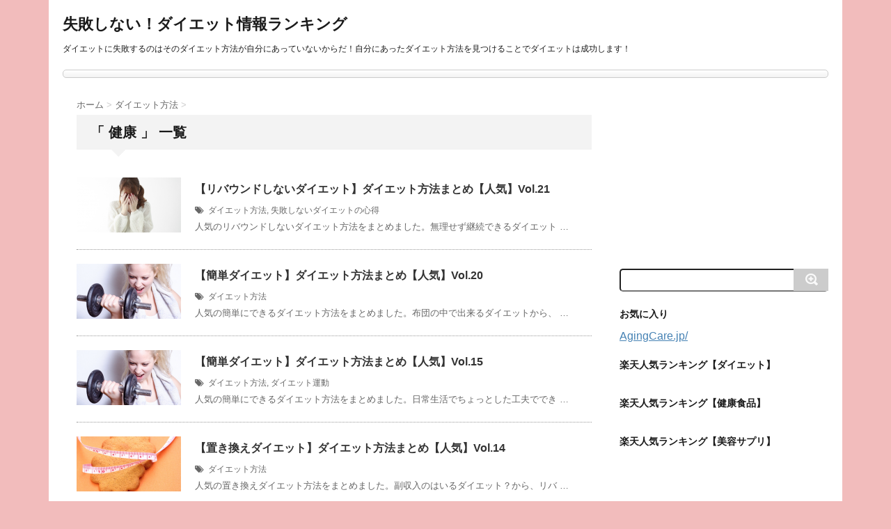

--- FILE ---
content_type: text/html; charset=UTF-8
request_url: https://dietsquare.agingcare.jp/tag/%E5%81%A5%E5%BA%B7/
body_size: 53592
content:
<!DOCTYPE html>
<!--[if lt IE 7]>
<html class="ie6" lang="ja"> <![endif]-->
<!--[if IE 7]>
<html class="i7" lang="ja"> <![endif]-->
<!--[if IE 8]>
<html class="ie" lang="ja"> <![endif]-->
<!--[if gt IE 8]><!-->
<html lang="ja">
	<!--<![endif]-->
	<head>
		<meta charset="UTF-8" >
		<meta name="viewport" content="width=device-width,initial-scale=1.0,user-scalable=no">
		<meta name="format-detection" content="telephone=no" >
		
					<meta name="robots" content="noindex,follow">
				<title>
							健康 | 失敗しない！ダイエット情報ランキング					</title>
		<link rel="stylesheet" href="https://dietsquare.agingcare.jp/wp/wp-content/themes/AFFINGER/css/normalize.css">
		<link rel="stylesheet" href="https://dietsquare.agingcare.jp/wp/wp-content/themes/AFFINGER/style.css" type="text/css" media="screen" >
		<link rel="alternate" type="application/rss+xml" title="失敗しない！ダイエット情報ランキング RSS Feed" href="https://dietsquare.agingcare.jp/feed/" />
		<link rel="pingback" href="https://dietsquare.agingcare.jp/wp/xmlrpc.php" >
		<link rel="shortcut icon" href="https://dietsquare.agingcare.jp/wp/wp-content/themes/AFFINGER/images/logo.ico" >
		<link href="//netdna.bootstrapcdn.com/font-awesome/4.0.3/css/font-awesome.css" rel="stylesheet">
		<!--[if lt IE 9]>
		<script src="http://css3-mediaqueries-js.googlecode.com/svn/trunk/css3-mediaqueries.js"></script>
		<script src="https://dietsquare.agingcare.jp/wp/wp-content/themes/AFFINGER/js/html5shiv.js"></script>
		<![endif]-->
		<meta name='robots' content='max-image-preview:large' />
<link rel='dns-prefetch' href='//ajax.googleapis.com' />
<script type="text/javascript" id="wpp-js" src="https://dietsquare.agingcare.jp/wp/wp-content/plugins/wordpress-popular-posts/assets/js/wpp.min.js?ver=7.3.6" data-sampling="0" data-sampling-rate="100" data-api-url="https://dietsquare.agingcare.jp/wp-json/wordpress-popular-posts" data-post-id="0" data-token="c2c4205d08" data-lang="0" data-debug="0"></script>
<script type="text/javascript">
/* <![CDATA[ */
window._wpemojiSettings = {"baseUrl":"https:\/\/s.w.org\/images\/core\/emoji\/14.0.0\/72x72\/","ext":".png","svgUrl":"https:\/\/s.w.org\/images\/core\/emoji\/14.0.0\/svg\/","svgExt":".svg","source":{"concatemoji":"https:\/\/dietsquare.agingcare.jp\/wp\/wp-includes\/js\/wp-emoji-release.min.js?ver=6.4.7"}};
/*! This file is auto-generated */
!function(i,n){var o,s,e;function c(e){try{var t={supportTests:e,timestamp:(new Date).valueOf()};sessionStorage.setItem(o,JSON.stringify(t))}catch(e){}}function p(e,t,n){e.clearRect(0,0,e.canvas.width,e.canvas.height),e.fillText(t,0,0);var t=new Uint32Array(e.getImageData(0,0,e.canvas.width,e.canvas.height).data),r=(e.clearRect(0,0,e.canvas.width,e.canvas.height),e.fillText(n,0,0),new Uint32Array(e.getImageData(0,0,e.canvas.width,e.canvas.height).data));return t.every(function(e,t){return e===r[t]})}function u(e,t,n){switch(t){case"flag":return n(e,"\ud83c\udff3\ufe0f\u200d\u26a7\ufe0f","\ud83c\udff3\ufe0f\u200b\u26a7\ufe0f")?!1:!n(e,"\ud83c\uddfa\ud83c\uddf3","\ud83c\uddfa\u200b\ud83c\uddf3")&&!n(e,"\ud83c\udff4\udb40\udc67\udb40\udc62\udb40\udc65\udb40\udc6e\udb40\udc67\udb40\udc7f","\ud83c\udff4\u200b\udb40\udc67\u200b\udb40\udc62\u200b\udb40\udc65\u200b\udb40\udc6e\u200b\udb40\udc67\u200b\udb40\udc7f");case"emoji":return!n(e,"\ud83e\udef1\ud83c\udffb\u200d\ud83e\udef2\ud83c\udfff","\ud83e\udef1\ud83c\udffb\u200b\ud83e\udef2\ud83c\udfff")}return!1}function f(e,t,n){var r="undefined"!=typeof WorkerGlobalScope&&self instanceof WorkerGlobalScope?new OffscreenCanvas(300,150):i.createElement("canvas"),a=r.getContext("2d",{willReadFrequently:!0}),o=(a.textBaseline="top",a.font="600 32px Arial",{});return e.forEach(function(e){o[e]=t(a,e,n)}),o}function t(e){var t=i.createElement("script");t.src=e,t.defer=!0,i.head.appendChild(t)}"undefined"!=typeof Promise&&(o="wpEmojiSettingsSupports",s=["flag","emoji"],n.supports={everything:!0,everythingExceptFlag:!0},e=new Promise(function(e){i.addEventListener("DOMContentLoaded",e,{once:!0})}),new Promise(function(t){var n=function(){try{var e=JSON.parse(sessionStorage.getItem(o));if("object"==typeof e&&"number"==typeof e.timestamp&&(new Date).valueOf()<e.timestamp+604800&&"object"==typeof e.supportTests)return e.supportTests}catch(e){}return null}();if(!n){if("undefined"!=typeof Worker&&"undefined"!=typeof OffscreenCanvas&&"undefined"!=typeof URL&&URL.createObjectURL&&"undefined"!=typeof Blob)try{var e="postMessage("+f.toString()+"("+[JSON.stringify(s),u.toString(),p.toString()].join(",")+"));",r=new Blob([e],{type:"text/javascript"}),a=new Worker(URL.createObjectURL(r),{name:"wpTestEmojiSupports"});return void(a.onmessage=function(e){c(n=e.data),a.terminate(),t(n)})}catch(e){}c(n=f(s,u,p))}t(n)}).then(function(e){for(var t in e)n.supports[t]=e[t],n.supports.everything=n.supports.everything&&n.supports[t],"flag"!==t&&(n.supports.everythingExceptFlag=n.supports.everythingExceptFlag&&n.supports[t]);n.supports.everythingExceptFlag=n.supports.everythingExceptFlag&&!n.supports.flag,n.DOMReady=!1,n.readyCallback=function(){n.DOMReady=!0}}).then(function(){return e}).then(function(){var e;n.supports.everything||(n.readyCallback(),(e=n.source||{}).concatemoji?t(e.concatemoji):e.wpemoji&&e.twemoji&&(t(e.twemoji),t(e.wpemoji)))}))}((window,document),window._wpemojiSettings);
/* ]]> */
</script>
<style id='wp-emoji-styles-inline-css' type='text/css'>

	img.wp-smiley, img.emoji {
		display: inline !important;
		border: none !important;
		box-shadow: none !important;
		height: 1em !important;
		width: 1em !important;
		margin: 0 0.07em !important;
		vertical-align: -0.1em !important;
		background: none !important;
		padding: 0 !important;
	}
</style>
<link rel='stylesheet' id='wp-block-library-css' href='https://dietsquare.agingcare.jp/wp/wp-includes/css/dist/block-library/style.min.css?ver=6.4.7' type='text/css' media='all' />
<style id='classic-theme-styles-inline-css' type='text/css'>
/*! This file is auto-generated */
.wp-block-button__link{color:#fff;background-color:#32373c;border-radius:9999px;box-shadow:none;text-decoration:none;padding:calc(.667em + 2px) calc(1.333em + 2px);font-size:1.125em}.wp-block-file__button{background:#32373c;color:#fff;text-decoration:none}
</style>
<style id='global-styles-inline-css' type='text/css'>
body{--wp--preset--color--black: #000000;--wp--preset--color--cyan-bluish-gray: #abb8c3;--wp--preset--color--white: #ffffff;--wp--preset--color--pale-pink: #f78da7;--wp--preset--color--vivid-red: #cf2e2e;--wp--preset--color--luminous-vivid-orange: #ff6900;--wp--preset--color--luminous-vivid-amber: #fcb900;--wp--preset--color--light-green-cyan: #7bdcb5;--wp--preset--color--vivid-green-cyan: #00d084;--wp--preset--color--pale-cyan-blue: #8ed1fc;--wp--preset--color--vivid-cyan-blue: #0693e3;--wp--preset--color--vivid-purple: #9b51e0;--wp--preset--gradient--vivid-cyan-blue-to-vivid-purple: linear-gradient(135deg,rgba(6,147,227,1) 0%,rgb(155,81,224) 100%);--wp--preset--gradient--light-green-cyan-to-vivid-green-cyan: linear-gradient(135deg,rgb(122,220,180) 0%,rgb(0,208,130) 100%);--wp--preset--gradient--luminous-vivid-amber-to-luminous-vivid-orange: linear-gradient(135deg,rgba(252,185,0,1) 0%,rgba(255,105,0,1) 100%);--wp--preset--gradient--luminous-vivid-orange-to-vivid-red: linear-gradient(135deg,rgba(255,105,0,1) 0%,rgb(207,46,46) 100%);--wp--preset--gradient--very-light-gray-to-cyan-bluish-gray: linear-gradient(135deg,rgb(238,238,238) 0%,rgb(169,184,195) 100%);--wp--preset--gradient--cool-to-warm-spectrum: linear-gradient(135deg,rgb(74,234,220) 0%,rgb(151,120,209) 20%,rgb(207,42,186) 40%,rgb(238,44,130) 60%,rgb(251,105,98) 80%,rgb(254,248,76) 100%);--wp--preset--gradient--blush-light-purple: linear-gradient(135deg,rgb(255,206,236) 0%,rgb(152,150,240) 100%);--wp--preset--gradient--blush-bordeaux: linear-gradient(135deg,rgb(254,205,165) 0%,rgb(254,45,45) 50%,rgb(107,0,62) 100%);--wp--preset--gradient--luminous-dusk: linear-gradient(135deg,rgb(255,203,112) 0%,rgb(199,81,192) 50%,rgb(65,88,208) 100%);--wp--preset--gradient--pale-ocean: linear-gradient(135deg,rgb(255,245,203) 0%,rgb(182,227,212) 50%,rgb(51,167,181) 100%);--wp--preset--gradient--electric-grass: linear-gradient(135deg,rgb(202,248,128) 0%,rgb(113,206,126) 100%);--wp--preset--gradient--midnight: linear-gradient(135deg,rgb(2,3,129) 0%,rgb(40,116,252) 100%);--wp--preset--font-size--small: 13px;--wp--preset--font-size--medium: 20px;--wp--preset--font-size--large: 36px;--wp--preset--font-size--x-large: 42px;--wp--preset--spacing--20: 0.44rem;--wp--preset--spacing--30: 0.67rem;--wp--preset--spacing--40: 1rem;--wp--preset--spacing--50: 1.5rem;--wp--preset--spacing--60: 2.25rem;--wp--preset--spacing--70: 3.38rem;--wp--preset--spacing--80: 5.06rem;--wp--preset--shadow--natural: 6px 6px 9px rgba(0, 0, 0, 0.2);--wp--preset--shadow--deep: 12px 12px 50px rgba(0, 0, 0, 0.4);--wp--preset--shadow--sharp: 6px 6px 0px rgba(0, 0, 0, 0.2);--wp--preset--shadow--outlined: 6px 6px 0px -3px rgba(255, 255, 255, 1), 6px 6px rgba(0, 0, 0, 1);--wp--preset--shadow--crisp: 6px 6px 0px rgba(0, 0, 0, 1);}:where(.is-layout-flex){gap: 0.5em;}:where(.is-layout-grid){gap: 0.5em;}body .is-layout-flow > .alignleft{float: left;margin-inline-start: 0;margin-inline-end: 2em;}body .is-layout-flow > .alignright{float: right;margin-inline-start: 2em;margin-inline-end: 0;}body .is-layout-flow > .aligncenter{margin-left: auto !important;margin-right: auto !important;}body .is-layout-constrained > .alignleft{float: left;margin-inline-start: 0;margin-inline-end: 2em;}body .is-layout-constrained > .alignright{float: right;margin-inline-start: 2em;margin-inline-end: 0;}body .is-layout-constrained > .aligncenter{margin-left: auto !important;margin-right: auto !important;}body .is-layout-constrained > :where(:not(.alignleft):not(.alignright):not(.alignfull)){max-width: var(--wp--style--global--content-size);margin-left: auto !important;margin-right: auto !important;}body .is-layout-constrained > .alignwide{max-width: var(--wp--style--global--wide-size);}body .is-layout-flex{display: flex;}body .is-layout-flex{flex-wrap: wrap;align-items: center;}body .is-layout-flex > *{margin: 0;}body .is-layout-grid{display: grid;}body .is-layout-grid > *{margin: 0;}:where(.wp-block-columns.is-layout-flex){gap: 2em;}:where(.wp-block-columns.is-layout-grid){gap: 2em;}:where(.wp-block-post-template.is-layout-flex){gap: 1.25em;}:where(.wp-block-post-template.is-layout-grid){gap: 1.25em;}.has-black-color{color: var(--wp--preset--color--black) !important;}.has-cyan-bluish-gray-color{color: var(--wp--preset--color--cyan-bluish-gray) !important;}.has-white-color{color: var(--wp--preset--color--white) !important;}.has-pale-pink-color{color: var(--wp--preset--color--pale-pink) !important;}.has-vivid-red-color{color: var(--wp--preset--color--vivid-red) !important;}.has-luminous-vivid-orange-color{color: var(--wp--preset--color--luminous-vivid-orange) !important;}.has-luminous-vivid-amber-color{color: var(--wp--preset--color--luminous-vivid-amber) !important;}.has-light-green-cyan-color{color: var(--wp--preset--color--light-green-cyan) !important;}.has-vivid-green-cyan-color{color: var(--wp--preset--color--vivid-green-cyan) !important;}.has-pale-cyan-blue-color{color: var(--wp--preset--color--pale-cyan-blue) !important;}.has-vivid-cyan-blue-color{color: var(--wp--preset--color--vivid-cyan-blue) !important;}.has-vivid-purple-color{color: var(--wp--preset--color--vivid-purple) !important;}.has-black-background-color{background-color: var(--wp--preset--color--black) !important;}.has-cyan-bluish-gray-background-color{background-color: var(--wp--preset--color--cyan-bluish-gray) !important;}.has-white-background-color{background-color: var(--wp--preset--color--white) !important;}.has-pale-pink-background-color{background-color: var(--wp--preset--color--pale-pink) !important;}.has-vivid-red-background-color{background-color: var(--wp--preset--color--vivid-red) !important;}.has-luminous-vivid-orange-background-color{background-color: var(--wp--preset--color--luminous-vivid-orange) !important;}.has-luminous-vivid-amber-background-color{background-color: var(--wp--preset--color--luminous-vivid-amber) !important;}.has-light-green-cyan-background-color{background-color: var(--wp--preset--color--light-green-cyan) !important;}.has-vivid-green-cyan-background-color{background-color: var(--wp--preset--color--vivid-green-cyan) !important;}.has-pale-cyan-blue-background-color{background-color: var(--wp--preset--color--pale-cyan-blue) !important;}.has-vivid-cyan-blue-background-color{background-color: var(--wp--preset--color--vivid-cyan-blue) !important;}.has-vivid-purple-background-color{background-color: var(--wp--preset--color--vivid-purple) !important;}.has-black-border-color{border-color: var(--wp--preset--color--black) !important;}.has-cyan-bluish-gray-border-color{border-color: var(--wp--preset--color--cyan-bluish-gray) !important;}.has-white-border-color{border-color: var(--wp--preset--color--white) !important;}.has-pale-pink-border-color{border-color: var(--wp--preset--color--pale-pink) !important;}.has-vivid-red-border-color{border-color: var(--wp--preset--color--vivid-red) !important;}.has-luminous-vivid-orange-border-color{border-color: var(--wp--preset--color--luminous-vivid-orange) !important;}.has-luminous-vivid-amber-border-color{border-color: var(--wp--preset--color--luminous-vivid-amber) !important;}.has-light-green-cyan-border-color{border-color: var(--wp--preset--color--light-green-cyan) !important;}.has-vivid-green-cyan-border-color{border-color: var(--wp--preset--color--vivid-green-cyan) !important;}.has-pale-cyan-blue-border-color{border-color: var(--wp--preset--color--pale-cyan-blue) !important;}.has-vivid-cyan-blue-border-color{border-color: var(--wp--preset--color--vivid-cyan-blue) !important;}.has-vivid-purple-border-color{border-color: var(--wp--preset--color--vivid-purple) !important;}.has-vivid-cyan-blue-to-vivid-purple-gradient-background{background: var(--wp--preset--gradient--vivid-cyan-blue-to-vivid-purple) !important;}.has-light-green-cyan-to-vivid-green-cyan-gradient-background{background: var(--wp--preset--gradient--light-green-cyan-to-vivid-green-cyan) !important;}.has-luminous-vivid-amber-to-luminous-vivid-orange-gradient-background{background: var(--wp--preset--gradient--luminous-vivid-amber-to-luminous-vivid-orange) !important;}.has-luminous-vivid-orange-to-vivid-red-gradient-background{background: var(--wp--preset--gradient--luminous-vivid-orange-to-vivid-red) !important;}.has-very-light-gray-to-cyan-bluish-gray-gradient-background{background: var(--wp--preset--gradient--very-light-gray-to-cyan-bluish-gray) !important;}.has-cool-to-warm-spectrum-gradient-background{background: var(--wp--preset--gradient--cool-to-warm-spectrum) !important;}.has-blush-light-purple-gradient-background{background: var(--wp--preset--gradient--blush-light-purple) !important;}.has-blush-bordeaux-gradient-background{background: var(--wp--preset--gradient--blush-bordeaux) !important;}.has-luminous-dusk-gradient-background{background: var(--wp--preset--gradient--luminous-dusk) !important;}.has-pale-ocean-gradient-background{background: var(--wp--preset--gradient--pale-ocean) !important;}.has-electric-grass-gradient-background{background: var(--wp--preset--gradient--electric-grass) !important;}.has-midnight-gradient-background{background: var(--wp--preset--gradient--midnight) !important;}.has-small-font-size{font-size: var(--wp--preset--font-size--small) !important;}.has-medium-font-size{font-size: var(--wp--preset--font-size--medium) !important;}.has-large-font-size{font-size: var(--wp--preset--font-size--large) !important;}.has-x-large-font-size{font-size: var(--wp--preset--font-size--x-large) !important;}
.wp-block-navigation a:where(:not(.wp-element-button)){color: inherit;}
:where(.wp-block-post-template.is-layout-flex){gap: 1.25em;}:where(.wp-block-post-template.is-layout-grid){gap: 1.25em;}
:where(.wp-block-columns.is-layout-flex){gap: 2em;}:where(.wp-block-columns.is-layout-grid){gap: 2em;}
.wp-block-pullquote{font-size: 1.5em;line-height: 1.6;}
</style>
<link rel='stylesheet' id='wordpress-popular-posts-css-css' href='https://dietsquare.agingcare.jp/wp/wp-content/plugins/wordpress-popular-posts/assets/css/wpp.css?ver=7.3.6' type='text/css' media='all' />
<link rel='stylesheet' id='single-css' href='https://dietsquare.agingcare.jp/wp/wp-content/themes/AFFINGER/rank.css' type='text/css' media='all' />
<link rel='stylesheet' id='amazonjs-css' href='https://dietsquare.agingcare.jp/wp/wp-content/plugins/amazonjs/css/amazonjs.css?ver=0.10' type='text/css' media='all' />
<script type="text/javascript" src="//ajax.googleapis.com/ajax/libs/jquery/1.11.3/jquery.min.js?ver=1.11.3" id="jquery-js"></script>
<link rel="https://api.w.org/" href="https://dietsquare.agingcare.jp/wp-json/" /><link rel="alternate" type="application/json" href="https://dietsquare.agingcare.jp/wp-json/wp/v2/tags/181" />            <style id="wpp-loading-animation-styles">@-webkit-keyframes bgslide{from{background-position-x:0}to{background-position-x:-200%}}@keyframes bgslide{from{background-position-x:0}to{background-position-x:-200%}}.wpp-widget-block-placeholder,.wpp-shortcode-placeholder{margin:0 auto;width:60px;height:3px;background:#dd3737;background:linear-gradient(90deg,#dd3737 0%,#571313 10%,#dd3737 100%);background-size:200% auto;border-radius:3px;-webkit-animation:bgslide 1s infinite linear;animation:bgslide 1s infinite linear}</style>
            <meta name="robots" content="noindex, follow" />

		<style type="text/css">
			/*グループ1
			------------------------------------------------------------*/
			/*ブログタイトル*/

			header .sitename a {
				color: #1a1a1a;
			}

			/* メニュー */
			nav li a {
				color: #1a1a1a;
			}

			/*キャプション */

			header h1 {
				color: #1a1a1a;
			}

			header .descr {
				color: #1a1a1a;
			}

			/* アコーディオン */
			#s-navi dt.trigger .op {
				color: #1a1a1a;
			}

			.acordion_tree li a {
				color: #1a1a1a;
			}

			/* サイド見出し */
			aside h4 {
				color: #1a1a1a;
			}

			/* フッター文字 */
			#footer, #footer .copy {
				color: #1a1a1a;
			}

			/*グループ2
			------------------------------------------------------------*/
			/* 中見出し */
			h2 {
				background: #f3f3f3;
				color: #1a1a1a;
			}

			h2:after {
				border-top: 10px solid #f3f3f3;
			}

			h2:before {
				border-top: 10px solid #f3f3f3;
			}

			/*小見出し*/
			.post h3 {
				border-bottom: 1px #f3f3f3 dotted;
			}

			/* 記事タイトル下の線 */
			.blogbox {
				border-top-color: #f3f3f3;
				border-bottom-color: #f3f3f3;
			}

			/*グループ4
			------------------------------------------------------------*/
			/* RSSボタン */
			.rssbox a {
				background-color: #87BF31;
			}
		</style>
		
<script>
  (function(i,s,o,g,r,a,m){i['GoogleAnalyticsObject']=r;i[r]=i[r]||function(){
  (i[r].q=i[r].q||[]).push(arguments)},i[r].l=1*new Date();a=s.createElement(o),
  m=s.getElementsByTagName(o)[0];a.async=1;a.src=g;m.parentNode.insertBefore(a,m)
  })(window,document,'script','//www.google-analytics.com/analytics.js','ga');

  ga('create', 'UA-68933987-1', 'auto');
  ga('send', 'pageview');

</script>

<style type="text/css" id="custom-background-css">
body.custom-background { background-color: #f2bcbc; }
</style>
						</head>
	<body class="archive tag tag-181 custom-background">
			
		<div id="wrapper" class="">
			<!-- アコーディオン -->
			<nav id="s-navi" class="pcnone">
				<dl class="acordion">
					<dt class="trigger">
					<p><span class="op"><i class="fa fa-bars"></i>&nbsp; MENU</span></p>
					</dt>
					<dd class="acordion_tree">
							<div class="menu"></div>
						<div class="clear"></div>
					</dd>
				</dl>
			</nav>
			<!-- /アコーディオン -->
			<header>
				<!-- ロゴ又はブログ名 -->
				<p class="sitename"><a href="https://dietsquare.agingcare.jp/">
													失敗しない！ダイエット情報ランキング											</a></p>
				<!-- キャプション -->
									<p class="descr">
						ダイエットに失敗するのはそのダイエット方法が自分にあっていないからだ！自分にあったダイエット方法を見つけることでダイエットは成功します！					</p>
				
				<!--
				カスタムヘッダー画像
				-->
				<div id="gazou">
									</div>
				<!-- /gazou -->
				<!--
				メニュー
				-->
				<nav class="smanone clearfix">
					<div class="menu"></div>
				</nav>
			</header>

<div id="content" class="clearfix">
	<div id="contentInner">
		<main>
			<article>
				<div id="breadcrumb">
					<div itemscope itemtype="http://data-vocabulary.org/Breadcrumb">
						<a href="https://dietsquare.agingcare.jp/" itemprop="url"> <span itemprop="title">ホーム</span> </a> &gt;
					</div>
																																				<div itemscope itemtype="http://data-vocabulary.org/Breadcrumb">
							<a href="https://dietsquare.agingcare.jp/category/diet-method/" itemprop="url">
								<span itemprop="title">ダイエット方法</span> </a> &gt; </div>
									</div>
				<!--/kuzu-->
				<!--ループ開始-->
				<h2>「
											健康										」 一覧 </h2>
				<div id="topnews">
			<dl class="clearfix">
			<dt><a href="https://dietsquare.agingcare.jp/post-657/">
											<img width="150" height="79" src="https://dietsquare.agingcare.jp/wp/wp-content/uploads/diet-ribaundo-150x79.png" class="attachment-st_thumb150 size-st_thumb150 wp-post-image" alt="リバウンドしないダイエット" decoding="async" />									</a></dt>
			<dd>
				<h3><a href="https://dietsquare.agingcare.jp/post-657/">【リバウンドしないダイエット】ダイエット方法まとめ【人気】Vol.21</a></h3>
				<div class="blog_info">
					<p><!--<i class="fa fa-clock-o"></i>&nbsp;2016/01/18&nbsp;-->
						<span class="pcone"><i class="fa fa-tags"></i>&nbsp;
						<a href="https://dietsquare.agingcare.jp/category/diet-method/" rel="category tag">ダイエット方法</a>, <a href="https://dietsquare.agingcare.jp/category/%e5%a4%b1%e6%95%97%e3%81%97%e3%81%aa%e3%81%84%e3%83%80%e3%82%a4%e3%82%a8%e3%83%83%e3%83%88%e3%81%ae%e5%bf%83%e5%be%97/" rel="category tag">失敗しないダイエットの心得</a>						<!-- <a href="https://dietsquare.agingcare.jp/tag/%e3%82%b3%e3%83%84/" rel="tag">コツ</a>, <a href="https://dietsquare.agingcare.jp/tag/%e3%83%80%e3%82%a4%e3%82%a8%e3%83%83%e3%83%88/" rel="tag">ダイエット</a>, <a href="https://dietsquare.agingcare.jp/tag/%e3%81%be%e3%81%a8%e3%82%81/" rel="tag">まとめ</a>, <a href="https://dietsquare.agingcare.jp/tag/%e3%83%aa%e3%83%90%e3%82%a6%e3%83%b3%e3%83%89/" rel="tag">リバウンド</a>, <a href="https://dietsquare.agingcare.jp/tag/%e4%ba%ba%e6%b0%97/" rel="tag">人気</a>, <a href="https://dietsquare.agingcare.jp/tag/%e5%81%a5%e5%ba%b7/" rel="tag">健康</a>, <a href="https://dietsquare.agingcare.jp/tag/%e5%9f%ba%e7%a4%8e/" rel="tag">基礎</a>, <a href="https://dietsquare.agingcare.jp/tag/%e5%9f%ba%e7%a4%8e%e4%bb%a3%e8%ac%9d/" rel="tag">基礎代謝</a>, <a href="https://dietsquare.agingcare.jp/tag/%e6%96%b9%e6%b3%95/" rel="tag">方法</a>, <a href="https://dietsquare.agingcare.jp/tag/%e6%b8%9b%e9%87%8f/" rel="tag">減量</a>, <a href="https://dietsquare.agingcare.jp/tag/%e7%b0%a1%e5%8d%98/" rel="tag">簡単</a> -->
						</span>
					</p>
				</div>
				<div class="smanone">
					<p>人気のリバウンドしないダイエット方法をまとめました。無理せず継続できるダイエット &#8230; </p>
				</div>
			</dd>
		</dl>
			<dl class="clearfix">
			<dt><a href="https://dietsquare.agingcare.jp/post-671/">
											<img width="150" height="79" src="https://dietsquare.agingcare.jp/wp/wp-content/uploads/diet-kantan-150x79.png" class="attachment-st_thumb150 size-st_thumb150 wp-post-image" alt="簡単ダイエット" decoding="async" />									</a></dt>
			<dd>
				<h3><a href="https://dietsquare.agingcare.jp/post-671/">【簡単ダイエット】ダイエット方法まとめ【人気】Vol.20</a></h3>
				<div class="blog_info">
					<p><!--<i class="fa fa-clock-o"></i>&nbsp;2016/01/11&nbsp;-->
						<span class="pcone"><i class="fa fa-tags"></i>&nbsp;
						<a href="https://dietsquare.agingcare.jp/category/diet-method/" rel="category tag">ダイエット方法</a>						<!-- <a href="https://dietsquare.agingcare.jp/tag/%e3%83%80%e3%82%a4%e3%82%a8%e3%83%83%e3%83%88/" rel="tag">ダイエット</a>, <a href="https://dietsquare.agingcare.jp/tag/%e3%83%80%e3%82%a4%e3%82%a8%e3%83%83%e3%83%88%e9%81%8b%e5%8b%95/" rel="tag">ダイエット運動</a>, <a href="https://dietsquare.agingcare.jp/tag/%e3%81%be%e3%81%a8%e3%82%81/" rel="tag">まとめ</a>, <a href="https://dietsquare.agingcare.jp/tag/%e4%ba%ba%e6%b0%97/" rel="tag">人気</a>, <a href="https://dietsquare.agingcare.jp/tag/%e5%81%a5%e5%ba%b7/" rel="tag">健康</a>, <a href="https://dietsquare.agingcare.jp/tag/%e5%81%a5%e5%ba%b7%e6%b3%95/" rel="tag">健康法</a>, <a href="https://dietsquare.agingcare.jp/tag/%e5%81%a5%e5%ba%b7%e7%9a%84/" rel="tag">健康的</a>, <a href="https://dietsquare.agingcare.jp/tag/%e5%b8%83%e5%9b%a3/" rel="tag">布団</a>, <a href="https://dietsquare.agingcare.jp/tag/%e6%96%b9%e6%b3%95/" rel="tag">方法</a>, <a href="https://dietsquare.agingcare.jp/tag/%e7%97%a9%e3%81%9b%e3%82%8b/" rel="tag">痩せる</a>, <a href="https://dietsquare.agingcare.jp/tag/%e7%b0%a1%e5%8d%98/" rel="tag">簡単</a>, <a href="https://dietsquare.agingcare.jp/tag/%e8%87%aa%e7%84%b6/" rel="tag">自然</a>, <a href="https://dietsquare.agingcare.jp/tag/%e9%81%8b%e5%8b%95/" rel="tag">運動</a> -->
						</span>
					</p>
				</div>
				<div class="smanone">
					<p>人気の簡単にできるダイエット方法をまとめました。布団の中で出来るダイエットから、 &#8230; </p>
				</div>
			</dd>
		</dl>
			<dl class="clearfix">
			<dt><a href="https://dietsquare.agingcare.jp/post-665/">
											<img width="150" height="79" src="https://dietsquare.agingcare.jp/wp/wp-content/uploads/diet-kantan-150x79.png" class="attachment-st_thumb150 size-st_thumb150 wp-post-image" alt="簡単ダイエット" decoding="async" />									</a></dt>
			<dd>
				<h3><a href="https://dietsquare.agingcare.jp/post-665/">【簡単ダイエット】ダイエット方法まとめ【人気】Vol.15</a></h3>
				<div class="blog_info">
					<p><!--<i class="fa fa-clock-o"></i>&nbsp;2015/12/07&nbsp;-->
						<span class="pcone"><i class="fa fa-tags"></i>&nbsp;
						<a href="https://dietsquare.agingcare.jp/category/diet-method/" rel="category tag">ダイエット方法</a>, <a href="https://dietsquare.agingcare.jp/category/diet-movement/" rel="category tag">ダイエット運動</a>						<!-- <a href="https://dietsquare.agingcare.jp/tag/%e3%81%8a%e6%89%8b%e8%bb%bd/" rel="tag">お手軽</a>, <a href="https://dietsquare.agingcare.jp/tag/%e3%83%80%e3%82%a4%e3%82%a8%e3%83%83%e3%83%88/" rel="tag">ダイエット</a>, <a href="https://dietsquare.agingcare.jp/tag/%e3%81%be%e3%81%a8%e3%82%81/" rel="tag">まとめ</a>, <a href="https://dietsquare.agingcare.jp/tag/%e4%ba%ba%e6%b0%97/" rel="tag">人気</a>, <a href="https://dietsquare.agingcare.jp/tag/%e5%81%a5%e5%ba%b7/" rel="tag">健康</a>, <a href="https://dietsquare.agingcare.jp/tag/%e5%8a%b9%e6%9e%9c/" rel="tag">効果</a>, <a href="https://dietsquare.agingcare.jp/tag/%e5%ae%9f%e8%b7%b5/" rel="tag">実践</a>, <a href="https://dietsquare.agingcare.jp/tag/%e5%b8%83%e5%9b%a3/" rel="tag">布団</a>, <a href="https://dietsquare.agingcare.jp/tag/%e6%89%8b%e8%bb%bd/" rel="tag">手軽</a>, <a href="https://dietsquare.agingcare.jp/tag/%e6%96%b9%e6%b3%95/" rel="tag">方法</a>, <a href="https://dietsquare.agingcare.jp/tag/%e7%9f%ad%e6%9c%9f/" rel="tag">短期</a>, <a href="https://dietsquare.agingcare.jp/tag/%e7%b0%a1%e5%8d%98/" rel="tag">簡単</a>, <a href="https://dietsquare.agingcare.jp/tag/%e7%be%8e%e5%ae%b9/" rel="tag">美容</a> -->
						</span>
					</p>
				</div>
				<div class="smanone">
					<p>人気の簡単にできるダイエット方法をまとめました。日常生活でちょっとした工夫ででき &#8230; </p>
				</div>
			</dd>
		</dl>
			<dl class="clearfix">
			<dt><a href="https://dietsquare.agingcare.jp/post-660/">
											<img width="150" height="79" src="https://dietsquare.agingcare.jp/wp/wp-content/uploads/diet-okikae-150x79.png" class="attachment-st_thumb150 size-st_thumb150 wp-post-image" alt="置き換えダイエット" decoding="async" loading="lazy" />									</a></dt>
			<dd>
				<h3><a href="https://dietsquare.agingcare.jp/post-660/">【置き換えダイエット】ダイエット方法まとめ【人気】Vol.14</a></h3>
				<div class="blog_info">
					<p><!--<i class="fa fa-clock-o"></i>&nbsp;2015/12/01&nbsp;-->
						<span class="pcone"><i class="fa fa-tags"></i>&nbsp;
						<a href="https://dietsquare.agingcare.jp/category/diet-method/" rel="category tag">ダイエット方法</a>						<!-- <a href="https://dietsquare.agingcare.jp/tag/%e3%83%80%e3%82%a4%e3%82%a8%e3%83%83%e3%83%88/" rel="tag">ダイエット</a>, <a href="https://dietsquare.agingcare.jp/tag/%e3%81%be%e3%81%a8%e3%82%81/" rel="tag">まとめ</a>, <a href="https://dietsquare.agingcare.jp/tag/%e3%83%aa%e3%83%90%e3%82%a6%e3%83%b3%e3%83%89/" rel="tag">リバウンド</a>, <a href="https://dietsquare.agingcare.jp/tag/%e4%ba%ba%e6%b0%97/" rel="tag">人気</a>, <a href="https://dietsquare.agingcare.jp/tag/%e5%81%a5%e5%ba%b7/" rel="tag">健康</a>, <a href="https://dietsquare.agingcare.jp/tag/%e6%96%b9%e6%b3%95/" rel="tag">方法</a>, <a href="https://dietsquare.agingcare.jp/tag/%e7%b4%85%e8%8c%b6/" rel="tag">紅茶</a>, <a href="https://dietsquare.agingcare.jp/tag/%e7%bd%ae%e3%81%8d%e6%8f%9b%e3%81%88/" rel="tag">置き換え</a>, <a href="https://dietsquare.agingcare.jp/tag/%e7%bd%ae%e3%81%8d%e6%8f%9b%e3%81%88%e3%83%80%e3%82%a4%e3%82%a8%e3%83%83%e3%83%88/" rel="tag">置き換えダイエット</a>, <a href="https://dietsquare.agingcare.jp/tag/%e9%85%b5%e7%b4%a0/" rel="tag">酵素</a> -->
						</span>
					</p>
				</div>
				<div class="smanone">
					<p>人気の置き換えダイエット方法をまとめました。副収入のはいるダイエット？から、リバ &#8230; </p>
				</div>
			</dd>
		</dl>
			<dl class="clearfix">
			<dt><a href="https://dietsquare.agingcare.jp/post-644/">
											<img width="150" height="79" src="https://dietsquare.agingcare.jp/wp/wp-content/uploads/diet-ribaundo-150x79.png" class="attachment-st_thumb150 size-st_thumb150 wp-post-image" alt="リバウンドしないダイエット" decoding="async" loading="lazy" />									</a></dt>
			<dd>
				<h3><a href="https://dietsquare.agingcare.jp/post-644/">【リバウンドしないダイエット】ダイエット方法まとめ【人気】Vol.12</a></h3>
				<div class="blog_info">
					<p><!--<i class="fa fa-clock-o"></i>&nbsp;2015/11/29&nbsp;-->
						<span class="pcone"><i class="fa fa-tags"></i>&nbsp;
						<a href="https://dietsquare.agingcare.jp/category/diet-method/" rel="category tag">ダイエット方法</a>, <a href="https://dietsquare.agingcare.jp/category/%e5%a4%b1%e6%95%97%e3%81%97%e3%81%aa%e3%81%84%e3%83%80%e3%82%a4%e3%82%a8%e3%83%83%e3%83%88%e3%81%ae%e5%bf%83%e5%be%97/" rel="category tag">失敗しないダイエットの心得</a>						<!-- <a href="https://dietsquare.agingcare.jp/tag/%e3%82%b3%e3%83%84/" rel="tag">コツ</a>, <a href="https://dietsquare.agingcare.jp/tag/%e3%83%80%e3%82%a4%e3%82%a8%e3%83%83%e3%83%88/" rel="tag">ダイエット</a>, <a href="https://dietsquare.agingcare.jp/tag/%e3%81%be%e3%81%a8%e3%82%81/" rel="tag">まとめ</a>, <a href="https://dietsquare.agingcare.jp/tag/%e3%83%aa%e3%83%90%e3%82%a6%e3%83%b3%e3%83%89/" rel="tag">リバウンド</a>, <a href="https://dietsquare.agingcare.jp/tag/%e4%ba%ba%e6%b0%97/" rel="tag">人気</a>, <a href="https://dietsquare.agingcare.jp/tag/%e4%bd%93%e8%b3%aa/" rel="tag">体質</a>, <a href="https://dietsquare.agingcare.jp/tag/%e4%bd%93%e8%b3%aa%e6%94%b9%e5%96%84/" rel="tag">体質改善</a>, <a href="https://dietsquare.agingcare.jp/tag/%e5%81%a5%e5%ba%b7/" rel="tag">健康</a>, <a href="https://dietsquare.agingcare.jp/tag/%e5%81%a5%e5%ba%b7%e6%b3%95/" rel="tag">健康法</a>, <a href="https://dietsquare.agingcare.jp/tag/%e5%81%a5%e5%ba%b7%e7%9a%84/" rel="tag">健康的</a>, <a href="https://dietsquare.agingcare.jp/tag/%e5%9f%ba%e7%a4%8e/" rel="tag">基礎</a>, <a href="https://dietsquare.agingcare.jp/tag/%e5%9f%ba%e7%a4%8e%e4%bb%a3%e8%ac%9d/" rel="tag">基礎代謝</a>, <a href="https://dietsquare.agingcare.jp/tag/%e5%ae%9f%e8%b7%b5/" rel="tag">実践</a>, <a href="https://dietsquare.agingcare.jp/tag/%e6%94%b9%e5%96%84/" rel="tag">改善</a>, <a href="https://dietsquare.agingcare.jp/tag/%e6%96%b9%e6%b3%95/" rel="tag">方法</a>, <a href="https://dietsquare.agingcare.jp/tag/%e7%94%9f%e6%b4%bb%e7%bf%92%e6%85%a3/" rel="tag">生活習慣</a>, <a href="https://dietsquare.agingcare.jp/tag/%e7%a7%98%e5%af%86/" rel="tag">秘密</a>, <a href="https://dietsquare.agingcare.jp/tag/%e7%b0%a1%e5%8d%98/" rel="tag">簡単</a>, <a href="https://dietsquare.agingcare.jp/tag/%e7%be%8e%e5%ae%b9/" rel="tag">美容</a> -->
						</span>
					</p>
				</div>
				<div class="smanone">
					<p>人気のリバウンドしないダイエット方法をまとめました。リバウンドしない重要な話から &#8230; </p>
				</div>
			</dd>
		</dl>
			<dl class="clearfix">
			<dt><a href="https://dietsquare.agingcare.jp/post-616/">
											<img width="150" height="79" src="https://dietsquare.agingcare.jp/wp/wp-content/uploads/diet-undou-150x79.png" class="attachment-st_thumb150 size-st_thumb150 wp-post-image" alt="ダイエット運動" decoding="async" loading="lazy" />									</a></dt>
			<dd>
				<h3><a href="https://dietsquare.agingcare.jp/post-616/">【ダイエット運動】ダイエット方法まとめ【人気】Vol.9</a></h3>
				<div class="blog_info">
					<p><!--<i class="fa fa-clock-o"></i>&nbsp;2015/11/26&nbsp;-->
						<span class="pcone"><i class="fa fa-tags"></i>&nbsp;
						<a href="https://dietsquare.agingcare.jp/category/diet-method/" rel="category tag">ダイエット方法</a>, <a href="https://dietsquare.agingcare.jp/category/diet-movement/" rel="category tag">ダイエット運動</a>						<!-- <a href="https://dietsquare.agingcare.jp/tag/%e3%82%b9%e3%82%bf%e3%82%a4%e3%83%ab/" rel="tag">スタイル</a>, <a href="https://dietsquare.agingcare.jp/tag/%e3%83%80%e3%82%a4%e3%82%a8%e3%83%83%e3%83%88/" rel="tag">ダイエット</a>, <a href="https://dietsquare.agingcare.jp/tag/%e3%83%80%e3%82%a4%e3%82%a8%e3%83%83%e3%83%88%e9%81%8b%e5%8b%95/" rel="tag">ダイエット運動</a>, <a href="https://dietsquare.agingcare.jp/tag/%e3%81%be%e3%81%a8%e3%82%81/" rel="tag">まとめ</a>, <a href="https://dietsquare.agingcare.jp/tag/%e4%ba%ba%e6%b0%97/" rel="tag">人気</a>, <a href="https://dietsquare.agingcare.jp/tag/%e5%81%a5%e5%ba%b7/" rel="tag">健康</a>, <a href="https://dietsquare.agingcare.jp/tag/%e5%81%a5%e5%ba%b7%e7%9a%84/" rel="tag">健康的</a>, <a href="https://dietsquare.agingcare.jp/tag/%e6%96%b9%e6%b3%95/" rel="tag">方法</a>, <a href="https://dietsquare.agingcare.jp/tag/%e7%90%86%e6%83%b3/" rel="tag">理想</a>, <a href="https://dietsquare.agingcare.jp/tag/%e7%97%a9%e3%81%9b%e3%82%8b/" rel="tag">痩せる</a>, <a href="https://dietsquare.agingcare.jp/tag/%e7%b0%a1%e5%8d%98/" rel="tag">簡単</a>, <a href="https://dietsquare.agingcare.jp/tag/%e8%87%aa%e7%84%b6/" rel="tag">自然</a>, <a href="https://dietsquare.agingcare.jp/tag/%e9%81%8b%e5%8b%95/" rel="tag">運動</a> -->
						</span>
					</p>
				</div>
				<div class="smanone">
					<p>人気のダイエット運動方法をまとめました。１ヶ月３㎏やせた方法から、理想のスタイル &#8230; </p>
				</div>
			</dd>
		</dl>
			<dl class="clearfix">
			<dt><a href="https://dietsquare.agingcare.jp/post-589/">
											<img width="150" height="79" src="https://dietsquare.agingcare.jp/wp/wp-content/uploads/diet01-150x79.png" class="attachment-st_thumb150 size-st_thumb150 wp-post-image" alt="人気ダイエット方法まとめ" decoding="async" loading="lazy" />									</a></dt>
			<dd>
				<h3><a href="https://dietsquare.agingcare.jp/post-589/">【総合】ダイエット方法まとめ【人気】Vol.4</a></h3>
				<div class="blog_info">
					<p><!--<i class="fa fa-clock-o"></i>&nbsp;2015/11/21&nbsp;-->
						<span class="pcone"><i class="fa fa-tags"></i>&nbsp;
						<a href="https://dietsquare.agingcare.jp/category/diet-method/" rel="category tag">ダイエット方法</a>						<!-- <a href="https://dietsquare.agingcare.jp/tag/%e3%81%8a%e6%89%8b%e8%bb%bd/" rel="tag">お手軽</a>, <a href="https://dietsquare.agingcare.jp/tag/%e3%83%80%e3%82%a4%e3%82%a8%e3%83%83%e3%83%88/" rel="tag">ダイエット</a>, <a href="https://dietsquare.agingcare.jp/tag/%e3%81%9f%e3%82%8b%e3%81%bf/" rel="tag">たるみ</a>, <a href="https://dietsquare.agingcare.jp/tag/%e3%81%bb%e3%81%86%e3%82%8c%e3%81%84%e7%b7%9a/" rel="tag">ほうれい線</a>, <a href="https://dietsquare.agingcare.jp/tag/%e3%81%be%e3%81%a8%e3%82%81/" rel="tag">まとめ</a>, <a href="https://dietsquare.agingcare.jp/tag/%e3%82%80%e3%81%8f%e3%81%bf/" rel="tag">むくみ</a>, <a href="https://dietsquare.agingcare.jp/tag/%e3%83%aa%e3%83%95%e3%83%88%e3%82%a2%e3%83%83%e3%83%97/" rel="tag">リフトアップ</a>, <a href="https://dietsquare.agingcare.jp/tag/%e4%ba%ba%e6%b0%97/" rel="tag">人気</a>, <a href="https://dietsquare.agingcare.jp/tag/%e5%81%a5%e5%ba%b7/" rel="tag">健康</a>, <a href="https://dietsquare.agingcare.jp/tag/%e5%81%a5%e5%ba%b7%e7%9a%84/" rel="tag">健康的</a>, <a href="https://dietsquare.agingcare.jp/tag/%e5%9f%ba%e7%a4%8e/" rel="tag">基礎</a>, <a href="https://dietsquare.agingcare.jp/tag/%e5%ae%9f%e8%b7%b5/" rel="tag">実践</a>, <a href="https://dietsquare.agingcare.jp/tag/%e5%b0%8f%e9%a1%94/" rel="tag">小顔</a>, <a href="https://dietsquare.agingcare.jp/tag/%e6%89%8b%e8%bb%bd/" rel="tag">手軽</a>, <a href="https://dietsquare.agingcare.jp/tag/%e6%96%b9%e6%b3%95/" rel="tag">方法</a>, <a href="https://dietsquare.agingcare.jp/tag/%e7%97%a9%e3%81%9b%e3%82%8b/" rel="tag">痩せる</a>, <a href="https://dietsquare.agingcare.jp/tag/%e7%ad%8b%e3%83%88%e3%83%ac/" rel="tag">筋トレ</a>, <a href="https://dietsquare.agingcare.jp/tag/%e7%b0%a1%e5%8d%98/" rel="tag">簡単</a>, <a href="https://dietsquare.agingcare.jp/tag/%e7%b7%8f%e5%90%88/" rel="tag">総合</a>, <a href="https://dietsquare.agingcare.jp/tag/%e8%82%89%e4%bd%93%e6%94%b9%e9%80%a0/" rel="tag">肉体改造</a>, <a href="https://dietsquare.agingcare.jp/tag/%e8%82%a9%e3%81%93%e3%82%8a/" rel="tag">肩こり</a>, <a href="https://dietsquare.agingcare.jp/tag/%e8%84%82%e8%82%aa/" rel="tag">脂肪</a>, <a href="https://dietsquare.agingcare.jp/tag/%e8%85%b9%e7%ad%8b/" rel="tag">腹筋</a> -->
						</span>
					</p>
				</div>
				<div class="smanone">
					<p>人気のダイエット方法（総合）をまとめました。日常生活だけの超簡単ダイエットから、 &#8230; </p>
				</div>
			</dd>
		</dl>
			<dl class="clearfix">
			<dt><a href="https://dietsquare.agingcare.jp/post-563/">
											<img width="150" height="79" src="https://dietsquare.agingcare.jp/wp/wp-content/uploads/diet00-150x79.png" class="attachment-st_thumb150 size-st_thumb150 wp-post-image" alt="" decoding="async" loading="lazy" />									</a></dt>
			<dd>
				<h3><a href="https://dietsquare.agingcare.jp/post-563/">【総合】ダイエット方法まとめ【新着】Vol.3</a></h3>
				<div class="blog_info">
					<p><!--<i class="fa fa-clock-o"></i>&nbsp;2015/11/20&nbsp;-->
						<span class="pcone"><i class="fa fa-tags"></i>&nbsp;
						<a href="https://dietsquare.agingcare.jp/category/diet-method/" rel="category tag">ダイエット方法</a>						<!-- <a href="https://dietsquare.agingcare.jp/tag/%e3%83%80%e3%82%a4%e3%82%a8%e3%83%83%e3%83%88/" rel="tag">ダイエット</a>, <a href="https://dietsquare.agingcare.jp/tag/%e3%83%87%e3%83%96/" rel="tag">デブ</a>, <a href="https://dietsquare.agingcare.jp/tag/%e3%83%8e%e3%82%a6%e3%83%8f%e3%82%a6/" rel="tag">ノウハウ</a>, <a href="https://dietsquare.agingcare.jp/tag/%e3%81%be%e3%81%a8%e3%82%81/" rel="tag">まとめ</a>, <a href="https://dietsquare.agingcare.jp/tag/%e3%83%aa%e3%83%90%e3%82%a6%e3%83%b3%e3%83%89/" rel="tag">リバウンド</a>, <a href="https://dietsquare.agingcare.jp/tag/%e4%bd%93%e9%87%8d%e8%a8%88/" rel="tag">体重計</a>, <a href="https://dietsquare.agingcare.jp/tag/%e5%81%a5%e5%ba%b7/" rel="tag">健康</a>, <a href="https://dietsquare.agingcare.jp/tag/%e5%8e%9f%e6%96%99/" rel="tag">原料</a>, <a href="https://dietsquare.agingcare.jp/tag/%e6%96%b0%e7%9d%80/" rel="tag">新着</a>, <a href="https://dietsquare.agingcare.jp/tag/%e6%96%b9%e6%b3%95/" rel="tag">方法</a>, <a href="https://dietsquare.agingcare.jp/tag/%e6%9c%80%e6%96%b0/" rel="tag">最新</a>, <a href="https://dietsquare.agingcare.jp/tag/%e6%b8%9b%e9%87%8f/" rel="tag">減量</a>, <a href="https://dietsquare.agingcare.jp/tag/%e7%9b%ae%e6%a8%99%e4%bd%93%e9%87%8d/" rel="tag">目標体重</a>, <a href="https://dietsquare.agingcare.jp/tag/%e7%b7%8f%e5%90%88/" rel="tag">総合</a> -->
						</span>
					</p>
				</div>
				<div class="smanone">
					<p>最新のダイエット方法（総合）をまとめました。ダイエットに重要な心得から、ダイエッ &#8230; </p>
				</div>
			</dd>
		</dl>
			<dl class="clearfix">
			<dt><a href="https://dietsquare.agingcare.jp/post-323/">
											<img width="79" height="79" src="https://dietsquare.agingcare.jp/wp/wp-content/uploads/2013/07/41WHtC6FegL._SL500_AA300_1.jpg" class="attachment-st_thumb150 size-st_thumb150 wp-post-image" alt="踏み台昇降ダイエット" decoding="async" loading="lazy" />									</a></dt>
			<dd>
				<h3><a href="https://dietsquare.agingcare.jp/post-323/">踏み台昇降ダイエットの注意点</a></h3>
				<div class="blog_info">
					<p><!--<i class="fa fa-clock-o"></i>&nbsp;2013/07/27&nbsp;-->
						<span class="pcone"><i class="fa fa-tags"></i>&nbsp;
						<a href="https://dietsquare.agingcare.jp/category/diet-method/" rel="category tag">ダイエット方法</a>, <a href="https://dietsquare.agingcare.jp/category/step-diet/" rel="category tag">踏み台ダイエット</a>						<!-- <a href="https://dietsquare.agingcare.jp/tag/%e3%82%a6%e3%82%a8%e3%82%b9%e3%83%88/" rel="tag">ウエスト</a>, <a href="https://dietsquare.agingcare.jp/tag/%e3%81%8a%e6%89%8b%e8%bb%bd/" rel="tag">お手軽</a>, <a href="https://dietsquare.agingcare.jp/tag/%e3%81%8a%e8%85%b9/" rel="tag">お腹</a>, <a href="https://dietsquare.agingcare.jp/tag/%e3%82%ab%e3%83%ad%e3%83%aa%e3%83%bc/" rel="tag">カロリー</a>, <a href="https://dietsquare.agingcare.jp/tag/%e3%82%ab%e3%83%ad%e3%83%aa%e3%83%bc%e8%a1%a8/" rel="tag">カロリー表</a>, <a href="https://dietsquare.agingcare.jp/tag/%e3%82%b3%e3%83%84/" rel="tag">コツ</a>, <a href="https://dietsquare.agingcare.jp/tag/%e3%82%b5%e3%83%97%e3%83%aa/" rel="tag">サプリ</a>, <a href="https://dietsquare.agingcare.jp/tag/%e3%82%b9%e3%83%88%e3%83%ac%e3%82%b9/" rel="tag">ストレス</a>, <a href="https://dietsquare.agingcare.jp/tag/%e3%82%b9%e3%83%88%e3%83%ac%e3%83%83%e3%83%81/" rel="tag">ストレッチ</a>, <a href="https://dietsquare.agingcare.jp/tag/%e3%83%80%e3%82%a4%e3%82%a8%e3%83%83%e3%83%88/" rel="tag">ダイエット</a>, <a href="https://dietsquare.agingcare.jp/tag/%e3%83%87%e3%83%96/" rel="tag">デブ</a>, <a href="https://dietsquare.agingcare.jp/tag/%e3%83%90%e3%83%8a%e3%83%8a/" rel="tag">バナナ</a>, <a href="https://dietsquare.agingcare.jp/tag/%e3%81%b5%e3%81%8f%e3%82%89%e3%81%af%e3%81%8e/" rel="tag">ふくらはぎ</a>, <a href="https://dietsquare.agingcare.jp/tag/%e3%83%9e%e3%83%83%e3%82%b5%e3%83%bc%e3%82%b8/" rel="tag">マッサージ</a>, <a href="https://dietsquare.agingcare.jp/tag/%e3%83%9e%e3%83%83%e3%83%88/" rel="tag">マット</a>, <a href="https://dietsquare.agingcare.jp/tag/%e3%81%be%e3%81%a8%e3%82%81/" rel="tag">まとめ</a>, <a href="https://dietsquare.agingcare.jp/tag/%e3%83%aa%e3%83%90%e3%82%a6%e3%83%b3%e3%83%89/" rel="tag">リバウンド</a>, <a href="https://dietsquare.agingcare.jp/tag/%e4%ba%88%e9%98%b2/" rel="tag">予防</a>, <a href="https://dietsquare.agingcare.jp/tag/%e4%ba%ba%e6%b0%97/" rel="tag">人気</a>, <a href="https://dietsquare.agingcare.jp/tag/%e5%81%a5%e5%ba%b7/" rel="tag">健康</a>, <a href="https://dietsquare.agingcare.jp/tag/%e5%81%a5%e5%ba%b7%e7%9a%84/" rel="tag">健康的</a>, <a href="https://dietsquare.agingcare.jp/tag/%e5%88%b6%e9%99%90/" rel="tag">制限</a>, <a href="https://dietsquare.agingcare.jp/tag/%e5%8a%b9%e6%9e%9c/" rel="tag">効果</a>, <a href="https://dietsquare.agingcare.jp/tag/%e5%9f%ba%e7%a4%8e/" rel="tag">基礎</a>, <a href="https://dietsquare.agingcare.jp/tag/%e5%9f%ba%e7%a4%8e%e4%bb%a3%e8%ac%9d/" rel="tag">基礎代謝</a>, <a href="https://dietsquare.agingcare.jp/tag/%e5%a4%aa%e3%82%8b/" rel="tag">太る</a>, <a href="https://dietsquare.agingcare.jp/tag/%e5%b8%83%e5%9b%a3/" rel="tag">布団</a>, <a href="https://dietsquare.agingcare.jp/tag/%e6%89%8b%e8%bb%bd/" rel="tag">手軽</a>, <a href="https://dietsquare.agingcare.jp/tag/%e6%91%82%e5%8f%96%e3%82%ab%e3%83%ad%e3%83%aa%e3%83%bc/" rel="tag">摂取カロリー</a>, <a href="https://dietsquare.agingcare.jp/tag/%e6%94%b9%e5%96%84/" rel="tag">改善</a>, <a href="https://dietsquare.agingcare.jp/tag/%e6%96%b9%e6%b3%95/" rel="tag">方法</a>, <a href="https://dietsquare.agingcare.jp/tag/%e6%9c%89%e9%85%b8%e7%b4%a0%e9%81%8b%e5%8b%95/" rel="tag">有酸素運動</a>, <a href="https://dietsquare.agingcare.jp/tag/%e6%b3%a8%e6%84%8f%e7%82%b9/" rel="tag">注意点</a>, <a href="https://dietsquare.agingcare.jp/tag/%e6%b6%88%e8%b2%bb/" rel="tag">消費</a>, <a href="https://dietsquare.agingcare.jp/tag/%e6%b6%88%e8%b2%bb%e3%82%ab%e3%83%ad%e3%83%aa%e3%83%bc/" rel="tag">消費カロリー</a>, <a href="https://dietsquare.agingcare.jp/tag/%e7%88%bd%e5%bf%ab/" rel="tag">爽快</a>, <a href="https://dietsquare.agingcare.jp/tag/%e7%89%9b%e4%b9%b3/" rel="tag">牛乳</a>, <a href="https://dietsquare.agingcare.jp/tag/%e7%97%a9%e3%81%9b%e3%82%8b/" rel="tag">痩せる</a>, <a href="https://dietsquare.agingcare.jp/tag/%e7%a9%ba%e8%85%b9/" rel="tag">空腹</a>, <a href="https://dietsquare.agingcare.jp/tag/%e7%ad%8b%e3%83%88%e3%83%ac/" rel="tag">筋トレ</a>, <a href="https://dietsquare.agingcare.jp/tag/%e7%ad%8b%e8%82%89/" rel="tag">筋肉</a>, <a href="https://dietsquare.agingcare.jp/tag/%e7%b0%a1%e5%8d%98/" rel="tag">簡単</a>, <a href="https://dietsquare.agingcare.jp/tag/%e8%84%82%e8%82%aa/" rel="tag">脂肪</a>, <a href="https://dietsquare.agingcare.jp/tag/%e8%85%b9%e7%ad%8b/" rel="tag">腹筋</a>, <a href="https://dietsquare.agingcare.jp/tag/%e8%a1%80%e7%b3%96%e5%80%a4/" rel="tag">血糖値</a>, <a href="https://dietsquare.agingcare.jp/tag/%e8%b8%8f%e3%81%bf%e5%8f%b0/" rel="tag">踏み台</a>, <a href="https://dietsquare.agingcare.jp/tag/%e8%b8%8f%e3%81%bf%e5%8f%b0%e6%98%87%e9%99%8d/" rel="tag">踏み台昇降</a>, <a href="https://dietsquare.agingcare.jp/tag/%e9%81%8b%e5%8b%95/" rel="tag">運動</a>, <a href="https://dietsquare.agingcare.jp/tag/%e9%a3%9f%e3%81%b9%e3%82%8b%e9%a0%86%e7%95%aa/" rel="tag">食べる順番</a>, <a href="https://dietsquare.agingcare.jp/tag/%e9%a3%9f%e4%ba%8b%e5%88%b6%e9%99%90/" rel="tag">食事制限</a>, <a href="https://dietsquare.agingcare.jp/tag/%e9%a3%9f%e7%94%9f%e6%b4%bb/" rel="tag">食生活</a> -->
						</span>
					</p>
				</div>
				<div class="smanone">
					<p>踏み台昇降ダイエットは自宅で手軽にできるダイエットです。天候に左右されず新聞紙や &#8230; </p>
				</div>
			</dd>
		</dl>
	</div>

				<!--ページナビ-->
							</article>
		</main>
	</div>
	<!-- /#contentInner -->
	<div id="side">
	<aside>
					<div class="ad">
				<p style="display:none">スポンサードリンク</p>			<div class="textwidget"><script async src="//pagead2.googlesyndication.com/pagead/js/adsbygoogle.js"></script>
<!-- A003-300 -->
<ins class="adsbygoogle"
     style="display:inline-block;width:300px;height:250px"
     data-ad-client="ca-pub-8453066605909957"
     data-ad-slot="4865915320"></ins>
<script>
(adsbygoogle = window.adsbygoogle || []).push({});
</script></div>
					</div>
		
		<!-- RSSボタンです -->
		<!-- <div class="rssbox">
			<a href="https://dietsquare.agingcare.jp//?feed=rss2"><i class="fa fa-rss-square"></i>&nbsp;購読する</a></div> -->
		<!-- RSSボタンここまで -->
		<div id="search">
	<form method="get" id="searchform" action="https://dietsquare.agingcare.jp/">
		<label class="hidden" for="s">
					</label>
		<input type="text" value="" name="s" id="s" />
		<input type="image" src="https://dietsquare.agingcare.jp/wp/wp-content/themes/AFFINGER/images/search.png" alt="検索" id="searchsubmit" value="Search" />
	</form>
</div>
<!-- /stinger --> 
		<!-- 最近のエントリ -->
				<!-- /最近のエントリ -->
		<div id="mybox">
			
<ul><li>

</li></ul>

<ul><li>

</li></ul>
<ul><li><h4 class="menu_underh2">お気に入り</h4>			<div class="textwidget"><a href="http://agingcare.jp/" target="_blank" rel="noopener">AgingCare.jp/</a></div>
		</li></ul><ul><li><h4 class="menu_underh2">楽天人気ランキング【ダイエット】</h4>			<div class="textwidget"><script type="text/javascript">var a8='a01100248982_1U7G55_6P4PEQ_2HOM_BUB81';var rankParam='RnqCNcmsEVOpZa5NEDOFbJOMHVOMdtm7NndtNbOypS4Rgu4BE';var bannerType='1';var bannerKind='item.variable.kind2';var vertical='5';var horizontal='1';var alignment='0';var frame='0';var ranking='1';var category='ダイエット・健康';</script><script type="text/javascript" src="http://rws.a8.net/rakuten/ranking.js"></script></div>
		</li></ul><ul><li><h4 class="menu_underh2">楽天人気ランキング【健康食品】</h4>			<div class="textwidget"><script type="text/javascript">var a8='a01100248982_1U7G55_6P4MBM_2HOM_BUB81';var rankParam='T3mg5PwEltsK7zU5lXsGC-sYVtsYOLwS53OL5CsAKv.T_p.am';var bannerType='1';var bannerKind='item.variable.kind2';var vertical='5';var horizontal='1';var alignment='0';var frame='0';var ranking='1';var category='ダイエット・健康';</script><script type="text/javascript" src="http://rws.a8.net/rakuten/ranking.js"></script></div>
		</li></ul><ul><li><h4 class="menu_underh2">楽天人気ランキング【美容サプリ】</h4>			<div class="textwidget"><script type="text/javascript">var a8='a01100248982_1U7G55_6P4PEQ_2HOM_BUB81';var rankParam='3NCPTmgazGB-LDQTzlBAckBUFGBU64gdTN64TcBV-O739J7e.';var bannerType='1';var bannerKind='item.variable.kind2';var vertical='5';var horizontal='1';var alignment='0';var frame='0';var ranking='1';var category='ダイエット・健康';</script><script type="text/javascript" src="http://rws.a8.net/rakuten/ranking.js"></script></div>
		</li></ul>		</div>

		<div id="scrollad">
			<!--ここにgoogleアドセンスコードを貼ると規約違反になるので注意して下さい-->
					</div>
	</aside>
</div>
<!-- /#side -->
</div>
<!--/#content -->
<footer id="footer">
	<h3>
					  健康			</h3>

	<p>
		<a href="https://dietsquare.agingcare.jp/">ダイエットに失敗するのはそのダイエット方法が自分にあっていないからだ！自分にあったダイエット方法を見つけることでダイエットは成功します！</a>
	</p>

	<p class="copy">Copyright&copy;
		失敗しない！ダイエット情報ランキング		,
		2025		All Rights Reserved.</p>
<script type='text/javascript'>var _merchantSettings=_merchantSettings || [];_merchantSettings.push(['AT', '1001l8nD']);(function(){var autolink=document.createElement('script');autolink.type='text/javascript';autolink.async=true; autolink.src= ('https:' == document.location.protocol) ? 'https://autolinkmaker.itunes.apple.com/js/itunes_autolinkmaker.js' : 'http://autolinkmaker.itunes.apple.com/js/itunes_autolinkmaker.js';var s=document.getElementsByTagName('script')[0];s.parentNode.insertBefore(autolink, s);})();</script>
</footer>
</div>
<!-- /#wrapper -->
<!-- ページトップへ戻る -->
<div id="page-top"><a href="#wrapper" class="fa fa-angle-up"></a></div>
<!-- ページトップへ戻る　終わり -->

	
<script type="text/javascript" src="https://dietsquare.agingcare.jp/wp/wp-content/themes/AFFINGER/js/base.js?ver=6.4.7" id="base-js"></script>
<script type="text/javascript" src="https://dietsquare.agingcare.jp/wp/wp-content/themes/AFFINGER/js/scroll.js?ver=6.4.7" id="scroll-js"></script>
</body></html>


--- FILE ---
content_type: text/html; charset=utf-8
request_url: https://www.google.com/recaptcha/api2/aframe
body_size: 263
content:
<!DOCTYPE HTML><html><head><meta http-equiv="content-type" content="text/html; charset=UTF-8"></head><body><script nonce="lWl5mho5ptAEmfHcp4opug">/** Anti-fraud and anti-abuse applications only. See google.com/recaptcha */ try{var clients={'sodar':'https://pagead2.googlesyndication.com/pagead/sodar?'};window.addEventListener("message",function(a){try{if(a.source===window.parent){var b=JSON.parse(a.data);var c=clients[b['id']];if(c){var d=document.createElement('img');d.src=c+b['params']+'&rc='+(localStorage.getItem("rc::a")?sessionStorage.getItem("rc::b"):"");window.document.body.appendChild(d);sessionStorage.setItem("rc::e",parseInt(sessionStorage.getItem("rc::e")||0)+1);localStorage.setItem("rc::h",'1764555091709');}}}catch(b){}});window.parent.postMessage("_grecaptcha_ready", "*");}catch(b){}</script></body></html>

--- FILE ---
content_type: text/plain
request_url: https://www.google-analytics.com/j/collect?v=1&_v=j102&a=292424197&t=pageview&_s=1&dl=https%3A%2F%2Fdietsquare.agingcare.jp%2Ftag%2F%25E5%2581%25A5%25E5%25BA%25B7%2F&ul=en-us%40posix&dt=%E5%81%A5%E5%BA%B7%20%7C%20%E5%A4%B1%E6%95%97%E3%81%97%E3%81%AA%E3%81%84%EF%BC%81%E3%83%80%E3%82%A4%E3%82%A8%E3%83%83%E3%83%88%E6%83%85%E5%A0%B1%E3%83%A9%E3%83%B3%E3%82%AD%E3%83%B3%E3%82%B0&sr=1280x720&vp=1280x720&_u=IEBAAEABAAAAACAAI~&jid=1858545557&gjid=2007954959&cid=776206839.1764555090&tid=UA-68933987-1&_gid=1031415046.1764555090&_r=1&_slc=1&z=955286817
body_size: -453
content:
2,cG-JC4Z5GVG6N